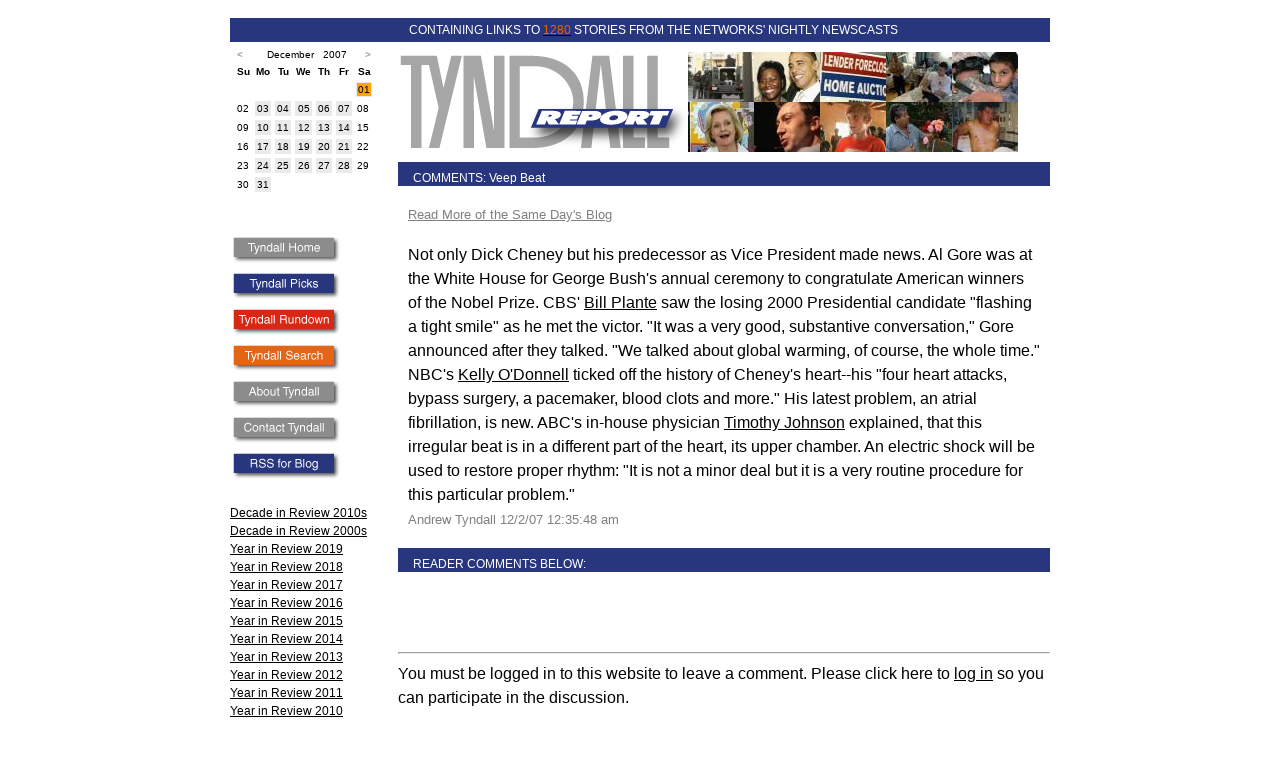

--- FILE ---
content_type: text/html
request_url: http://tyndallreport.com/comment/20/1953/
body_size: 24575
content:



<!DOCTYPE HTML PUBLIC "-//W3C//DTD HTML 4.01//EN"
        "http://www.w3.org/TR/html4/strict.dtd">
<html lang="en">
<head>
	<title></title>
	<meta name="description" content="The Tyndall Report monitors American television networks' weekday nightly newscasts.">
	<meta name="copyright" content="Copyright (c) 2006 Tyndall Report">
	<meta name="author" content="Andrew Tyndall">
	<style type="text/css">


        A {color:#000000;}
	A:visited {color:#000000;}
	A:hover {color:#FF6600;} 
        .blogpost {border-bottom:1px dotted #ccc; padding:4px;}
        .firstblogpost {padding:4px;}
        span.headline {font-size:12pt;color:#28367E;font-weight:bold;}
        span.largertype {font-size:11pt;}
        #rundownheader {font-size:12pt;}
        span.boxtitle {font-size:-1;color:#0369B2;}
        span.tinytext {font-size:8pt;}
        span.navbox {text-decoration: none;}
        span.navboxtopleft {font-size:9pt; line-height:2;}
        span.leftlinks {font-size:8pt;}
        span.moderate {color: green;}
	span.nav A {text-decoration: none;}
	span.footer {font-size:smaller;}
        span.post_title {font-weight:bold;color:#28367E;}
        span.blogjump {font-size:smaller;color:grey;}
        span.blogjump A {color:grey;text-decoration:underline;}
        span.blogjump A:visited {color:grey;text-decoration:underline;}
        span.post_footer {font-size:smaller;color:grey;}
        span.post_footer A {color:grey;}
        span.post_footer A:visited {color:grey;}
        span.topheader A {text-decoration: none;}
        span.itemheader {color:grey;}
        span.itemheader A {color:grey;}
        span.itemheader A:visited {color:grey;}
        span.new_post {color:#FF6600;}
        span.new {color:red;}
        span.blue {color:#003DCD;}
        hr.seperator {border: 1px dashed #CCC;}
        div.blogtable {border-left:1px solid #0369B2; border-right:1px solid #0369B2;}
        div.links {font-size:9pt;}
        span.underline A {text-decoration: underline;}
        span.underline A:visited {text-decoration: underline;}
        span.smallheight {line-height: 0.5em;}
       
        body,html {
		margin:0;
		padding:0;
		background:#ffffff;
		color:#000;
                font-family:Arial,Helvetica, sans-serif;
	}
	body {
		min-width:820px;
	}
	#wrap {
		background:#ffffff;
		margin:0 auto;
		width:820px;
	}
        #bluestripe {
                background:#28367E;
                height:18px;
                color:#ffffff;
                font-size:9pt;
                padding-top:2px;
                padding-bottom:4px;
                text-align:left;
        }
        #topbluestripe {
                background:#28367E;
                height:18px;
                color:#ffffff;
                font-size:9pt;
                padding-top:4px;
                padding-bottom:2px;
                text-align:left;                
        }
        span.topbluetext {
            margin-left:179px;
            vertical-align:middle;
        }

        #bluestriperight {
                background:#28367E;
                height:18px;
                color:#ffffff;
                font-size:9pt;
                padding-top:2px;
                padding-bottom:4px;
                text-align:left;                
        }
        #orangestripe {
                background:#E46500;
                height:18px;
                color:#ffffff;
                font-size:9pt;
                padding-top:2px;
                padding-bottom:4px;
                text-align:left;
        }
         #orangestriperight {
                background:#E46500;
                height:18px;
                color:#ffffff;
                font-size:9pt;
                padding-top:2px;
                padding-bottom:4px;
                text-align:right;    
        }
        #toporangestripe {
                background:#E46500;
                height:18px;
                color:#ffffff;
                font-size:9pt;
                padding-top:4px;
                padding-bottom:2px;
                text-align:left;                
        }
         span.orange {color:#E46500;}
         #redstripe {
                background:#D72814;
                height:18px;
                color:#ffffff;
                font-size:9pt;
                padding-top:2px;
                padding-bottom:4px;
                text-align:left;
        }
        #topredstripe {
                background:#D72814;
                height:18px;
                color:#ffffff;
                font-size:9pt;
                padding-top:4px;
                padding-bottom:2px;
                text-align:left;                
        }
        span.topolivetext {
            margin-left:179px;
            vertical-align:middle;
        }
        #olivestripe {
                background:#604f1d;
                height:18px;
                color:#ffffff;
                font-size:9pt;
                padding-top:2px;
                padding-bottom:4px;
                text-align:left;
        }
         #olivestriperight {
                background:#604f1d;
                height:18px;
                color:#ffffff;
                font-size:9pt;
                padding-top:2px;
                padding-bottom:4px;
                text-align:right;    
        }
        #topolivestripe {
                background:#604f1d;
                height:18px;
                color:#ffffff;
                font-size:9pt;
                padding-top:4px;
                padding-bottom:2px;
                text-align:left;                
        }
         span.olive {color:#604f1d;}

	#header {
		line-height:0em;  
	}
	#header h1 {
    	        padding:5px;
	        margin:0;
        }
	#main {
		background:#ffffff;
		float:right;
		width:652px;
                line-height: 1.5em;
	}
	#main h2, #main h3, #main p {
		padding:0 10px;
        }
        #searchmain {
		background:#ffffff;
		float:right;
		width:652px;
                line-height: 1.5em;
                font-size: 9pt;
	}
        #searchmain A, searchmain A:visited {text-decoration:none;}
        #maintable {
		background:#ffffff;
		float:right;
		width:652px;
                line-height: 1.5em;
                font-size: 9pt;
	}
        #maintable a, #maintable a:visited {text-decoration:none;}
	#sidebar {
		background:#ffffff;
		float:left;
		width:160px;
	}
	#sidebar ul {
		margin-bottom:0;
        }
        #sidebar h3, #sidebar p {
		padding:0 10px 0 0;
        }
	#footer {
		clear:both;
                text-align:center;
	}
	#footer p {
		padding:5px;
		margin:0;
        }
        #maintext {padding-left:40px; padding-right:40px}
        #rundown {
                font-size:8pt;
        }
        #rundowncontainer {
                background:#ffffff;
		float:right;
		width:652px;
                line-height: 1.5em;
                font-size: 9pt;
        }
        #blogpost {
                line-height: 1.5em;
                font-family:Arial,Helvetica, sans-serif;
                font-size:12pt;
        }
        #blogpost a {text-decoration: underline;}
        #blogpost a:visited {text-decoration: underline;}
        #navlinks {
                line-height: 1.5em;
        }
       span.linktext {
               font-size:10pt;
               color:#333333;
        }
        span.leftnavlinks a {
                font-size:9pt;
                color:#000000;
        }
        span.leftnavlinks a:visited {
                font-size:9pt;
                color:#000000;
        }
        span.leftnavlinks {
                font-size:9pt;
                color:#000000;
        }
        #leftlinks {
                padding-right:20px;
        }

    /* CALENDAR */
.caption 
     {
     font-family:Arial,Helvetica, sans-serif;
     font-size:10px; 
     color: #999999;
     font-weight: bold;
     }
.caption a:visited {
     color: #999999;
}
/* .calendar determines the overall formatting style of the calendar,  
   acting as the default unless later overruled. */

.calendar 
     {
     font-family:Arial,Helvetica, sans-serif;
     font-size:10px; 
     color: #000000;
     background-color: #FFFFFF;
     border-color: #FFFFFF;
     border-style: solid;
     border-width: 2px;
     border-spacing: 4px;
     }

.calendar a {
text-decoration:none;
}
/* .calendarlink determines the formatting of those days linked to
   content. */

.calendarlink 
     {
     color: white;
	 border:none;
     }
.calendararrow {
	color: #999999;
	font-weight: bold;
	text-decoration: none;
}

/* .header determines the formatting of the weekday headers at the top
   of the calendar. */

.calheader 
     {
     background-color: #FFFFFF;
     border-color: #003DCD;
     border-style: solid;
     border-width: 0px;
     }

/* .day determines the formatting of each day displayed in the
   calendar. */

.day 
     {
     background-color: #EAEAEA;
     border-color: #EAEAEA;
     border-style: solid;
     border-width: 1px;
     text-align: center
     }
.thisday 
     {
     background-color: orange;
     border-color: #EAEAEA;
     border-style: solid;
     border-width: 1px;
     text-align: center
     }


/* .linkedday determines the formatting of a date to which content is
   available. */

.linkedday 
     {
     background-color: #8080ff;
     border-color: #000000;
     border-style: solid;
     border-width: 1px;
     text-align: center
}

table.rd {
	font-family: "Tahoma", Verdana, Arial, Helvetica, sans-serif;
	font-size:  75%;
	border-collapse: collapse;
        border: 1px dotted #CCCCCC;
}
thead.rd tr.rd{
	background-color: #EAEAEA;
	border-top: 1px solid black;
	border-bottom: 1px solid black;
}
td.rd {
font-size:9pt;
}
tfoot.rd tr.rd{
	background-color: #FFFFFF;
}

thead.rd th.rd{
	padding: 1em;
	white-space: nowrap;
}

tr.rd{
	background-color: #FFFFFF;
}

tr.odd{
	background-color: #EAEAEA;

}

tbody.rd tr.rd:hover{
	background-color: #FFCCCC;
}

td.rd, th.rd{
	border: 1px dotted #CCCCCC;
}

tbody.rd td.rd
{
	padding: 1em;
}

	</style>
</head>
<body>
<br><div id="wrap">
	<div id="topbluestripe"><span class="topbluetext">CONTAINING LINKS TO <a href="/tyndallsearch/"><span class="orange">1280</span></a> STORIES FROM THE NETWORKS' NIGHTLY NEWSCASTS</span></div>	
	<div id="main">
            
            <div id="header"><table cellspacing="0" cellpadding="0" border="0"><tr><td><a href="/"><img src="/library/image/homelogo.gif" border="0" alt="tyndall report logo" height="120" width="290"></a></td>
            
            <td>
            
<a href="http://abcnews.go.com/Video/playerIndex?id=3939110" target="_blank"><img src="/library/image/thumbnail/abc_wn_threat_071130_mn-1.jpg" border="0" alt="top 10 news thumbnail"></a><a href="http://video.msn.com/v/us/v.htm?g=00697e00-6491-4763-bbda-dc92c51bc890&f=34&fg=rss" target="_blank"><img src="/library/image/thumbnail/nn_allen_voting_071130.vmodv4.jpg" border="0" alt="top 10 news thumbnail"></a><a href="http://video.msn.com/v/us/v.htm?g=e9a0765c-c23b-4360-a42a-23cde50d6bb3&f=34&fg=rss" target="_blank"><img src="/library/image/thumbnail/nn_burnett_mortgage_071130.vmodv4.jpg" border="0" alt="top 10 news thumbnail"></a><a href="http://www.cbsnews.com/sections/i_video/main500251.shtml?id=3561085n" target="_blank"><img src="/library/image/thumbnail/evening_martin1130_100x75.jpg" border="0" alt="top 10 news thumbnail"></a><a href="http://www.cbsnews.com/sections/i_video/main500251.shtml?id=3561131n" target="_blank"><img src="/library/image/thumbnail/evening_logan1130_100x75.jpg" border="0" alt="top 10 news thumbnail"></a><a href="http://www.cbsnews.com/sections/i_video/main500251.shtml?id=3561129n" target="_blank"><img src="/library/image/thumbnail/evening_atkisson1130_100x75.jpg" border="0" alt="top 10 news thumbnail"></a><a href="http://video.msn.com/v/us/v.htm?g=a033a7a7-a460-4cd1-b619-a9aa2065689f&f=34&fg=rss" target="_blank"><img src="/library/image/thumbnail/nn_brokaw_evangelical_071130.vmodv4.jpg" border="0" alt="top 10 news thumbnail"></a><a href="http://video.msn.com/v/us/v.htm?g=3ff8943a-d773-466a-b8dc-9ddc1f87a8f9&f=34&fg=rss" target="_blank"><img src="/library/image/thumbnail/nn_larson_aidshoops_071130.vmodv4.jpg" border="0" alt="top 10 news thumbnail"></a><a href="http://www.cbsnews.com/sections/i_video/main500251.shtml?id=3561133n" target="_blank"><img src="/library/image/thumbnail/evening_hartman1130_100x75.jpg" border="0" alt="top 10 news thumbnail"></a><a href="http://abcnews.go.com/Video/playerIndex?id=3939145" target="_blank"><img src="/library/image/thumbnail/abc_wn_dogmigrant_071130_mn.jpg" border="0" alt="top 10 news thumbnail"></a>            
            </td></tr></table></div>
<div id="blogpost">


		<div id="topbluestripe">&nbsp;&nbsp;&nbsp;&nbsp;&nbsp;COMMENTS: Veep Beat </div><p><span class="post_footer"><a href="http://tyndallreport.com/date/2007/11/30/#blog">Read More of the Same Day's Blog</a></span></p><p>Not only Dick Cheney but his predecessor as Vice President made news. Al Gore was at the White House for George Bush's annual ceremony to congratulate American winners of the Nobel Prize. CBS' <a href="http://www.cbsnews.com/sections/i_video/main500251.shtml?id=3541300n" target="_blank">Bill Plante</a> saw the losing 2000 Presidential candidate "flashing a tight smile" as he met the victor. "It was a very good, substantive conversation," Gore announced after they talked. "We talked about global warming, of course, the whole time." NBC's <a href="http://video.msn.com/v/us/v.htm?g=4db772b6-2ea9-4db0-893e-b2dd0cdbb836&f=34&fg=rss" target="_blank">Kelly O'Donnell</a> ticked off the history of Cheney's heart--his "four heart attacks, bypass surgery, a pacemaker, blood clots and more." His latest problem, an atrial fibrillation, is new. ABC's in-house physician <a href="http://abcnews.go.com/Video/playerIndex?id=3916869" target="_blank">Timothy Johnson</a> explained, that this irregular beat is in a different part of the heart, its upper chamber. An electric shock will be used to restore proper rhythm: "It is not a minor deal but it is a very routine procedure for this particular problem."<br><span class="post_footer">Andrew Tyndall 12/2/07 12:35:48 am</span></p>
		<div id="topbluestripe">&nbsp;&nbsp;&nbsp;&nbsp;&nbsp;READER COMMENTS BELOW:</div><p><br><br><hr>You must be logged in to this website to leave a comment. Please click here to <a href="/login/">log in</a> so you can participate in the discussion.<br><br><br><br><br></p><br>
</div>
</div>

<div id="sidebar">

<table class="calendar">
	 				<tr><td align="left"><a href="/date/2007/11/30/" class="calendararrow">&lt;</a></td><td colspan="5" align="center">&nbsp;&nbsp;December &nbsp; 2007</td><td align="right"><a href="/date/2008/1/1/" class="calendararrow">&gt;</a></td></tr>
		<tr><th class='calheader'>Su</th><th class='calheader'>Mo</th><th class='calheader'>Tu</th><th class='calheader'>We</th><th class='calheader'>Th</th><th class='calheader'>Fr</th><th class='calheader'>Sa</th></tr><tr><td colspan='6'>&nbsp;</td><td class='thisday'>01</td></tr><tr><td class='weekend'>02</td><td class='day' onMouseover="this.style.backgroundColor='orange';" onMouseout="this.style.backgroundColor='#EEEEEE';"><a href="/date/2007/12/03/">03</a></td><td class='day' onMouseover="this.style.backgroundColor='orange';" onMouseout="this.style.backgroundColor='#EEEEEE';"><a href="/date/2007/12/04/">04</a></td><td class='day' onMouseover="this.style.backgroundColor='orange';" onMouseout="this.style.backgroundColor='#EEEEEE';"><a href="/date/2007/12/05/">05</a></td><td class='day' onMouseover="this.style.backgroundColor='orange';" onMouseout="this.style.backgroundColor='#EEEEEE';"><a href="/date/2007/12/06/">06</a></td><td class='day' onMouseover="this.style.backgroundColor='orange';" onMouseout="this.style.backgroundColor='#EEEEEE';"><a href="/date/2007/12/07/">07</a></td><td class='weekend'>08</td></tr><tr><td class='weekend'>09</td><td class='day' onMouseover="this.style.backgroundColor='orange';" onMouseout="this.style.backgroundColor='#EEEEEE';"><a href="/date/2007/12/10/">10</a></td><td class='day' onMouseover="this.style.backgroundColor='orange';" onMouseout="this.style.backgroundColor='#EEEEEE';"><a href="/date/2007/12/11/">11</a></td><td class='day' onMouseover="this.style.backgroundColor='orange';" onMouseout="this.style.backgroundColor='#EEEEEE';"><a href="/date/2007/12/12/">12</a></td><td class='day' onMouseover="this.style.backgroundColor='orange';" onMouseout="this.style.backgroundColor='#EEEEEE';"><a href="/date/2007/12/13/">13</a></td><td class='day' onMouseover="this.style.backgroundColor='orange';" onMouseout="this.style.backgroundColor='#EEEEEE';"><a href="/date/2007/12/14/">14</a></td><td class='weekend'>15</td></tr><tr><td class='weekend'>16</td><td class='day' onMouseover="this.style.backgroundColor='orange';" onMouseout="this.style.backgroundColor='#EEEEEE';"><a href="/date/2007/12/17/">17</a></td><td class='day' onMouseover="this.style.backgroundColor='orange';" onMouseout="this.style.backgroundColor='#EEEEEE';"><a href="/date/2007/12/18/">18</a></td><td class='day' onMouseover="this.style.backgroundColor='orange';" onMouseout="this.style.backgroundColor='#EEEEEE';"><a href="/date/2007/12/19/">19</a></td><td class='day' onMouseover="this.style.backgroundColor='orange';" onMouseout="this.style.backgroundColor='#EEEEEE';"><a href="/date/2007/12/20/">20</a></td><td class='day' onMouseover="this.style.backgroundColor='orange';" onMouseout="this.style.backgroundColor='#EEEEEE';"><a href="/date/2007/12/21/">21</a></td><td class='weekend'>22</td></tr><tr><td class='weekend'>23</td><td class='day' onMouseover="this.style.backgroundColor='orange';" onMouseout="this.style.backgroundColor='#EEEEEE';"><a href="/date/2007/12/24/">24</a></td><td class='day' onMouseover="this.style.backgroundColor='orange';" onMouseout="this.style.backgroundColor='#EEEEEE';"><a href="/date/2007/12/25/">25</a></td><td class='day' onMouseover="this.style.backgroundColor='orange';" onMouseout="this.style.backgroundColor='#EEEEEE';"><a href="/date/2007/12/26/">26</a></td><td class='day' onMouseover="this.style.backgroundColor='orange';" onMouseout="this.style.backgroundColor='#EEEEEE';"><a href="/date/2007/12/27/">27</a></td><td class='day' onMouseover="this.style.backgroundColor='orange';" onMouseout="this.style.backgroundColor='#EEEEEE';"><a href="/date/2007/12/28/">28</a></td><td class='weekend'>29</td></tr><tr><td class='weekend'>30</td><td class='day' onMouseover="this.style.backgroundColor='orange';" onMouseout="this.style.backgroundColor='#EEEEEE';"><a href="/date/2007/12/31/">31</a></td><td colspan='5'>&nbsp;</td></table>		
		<br><br>

<div id="leftlinks">
<span class="leftnavlinks">
	<div id="navlinks">



































<span class="leftnavlinks">
	<div id="navlinks"><a href="/" onMouseOver="document.home.src='/library/image/Homero.gif';" onMouseOut="document.home.src='/library/image/Home.gif';"><img src="/library/image/Home.gif" name="home" alt="home link" border="0" width="112" height="31"></a><br><a href="/" onMouseOver="document.picks.src='/library/image/TPro.gif';" onMouseOut="document.picks.src='/library/image/TP.gif';"><img src="/library/image/TP.gif" name="picks" alt="Tyndall Picks link" border="0" width="112" height="31"></a><br><a href="/rundown/" onMouseOver="document.rundown.src='/library/image/TRro.gif';" onMouseOut="document.rundown.src='/library/image/TR.gif';"><img src="/library/image/TR.gif" name="rundown" alt="rundown link" border="0" width="112" height="31"></a><br><a href="/tyndallsearch/" onMouseOver="document.tyndallsearch.src='/library/image/TSro.gif';" onMouseOut="document.tyndallsearch.src='/library/image/TS.gif';"><img src="/library/image/TS.gif" name="tyndallsearch" alt="search link" border="0" width="112" height="31"></a><br><a href="/about/" onMouseOver="document.about.src='/library/image/Aboutro.gif';" onMouseOut="document.about.src='/library/image/About.gif';"><img src="/library/image/About.gif" name="about" alt="about link" border="0" width="112" height="31"></a><br><a href="mailto:andrew@tyndallreport.com"><img src="/library/image/Contact.gif" name="contact" alt="contact link" border="0" width="112" height="31"></a><br><a href="/feed/20/rss.xml"><img src="/library/image/RSSB.gif" border="0" alt="Blog RSS"></a>
	
		</div><br>
		<a href="/decadeinreview2010s/">Decade in Review 2010s</a><br>
		<a href="/decadeinreview/">Decade in Review 2000s</a><br>
		<a href="/yearinreview2019/">Year in Review 2019</a><br>
		<a href="/yearinreview2018/">Year in Review 2018</a><br>
		<a href="/yearinreview2017/">Year in Review 2017</a><br>
		<a href="/yearinreview2016/">Year in Review 2016</a><br>
		<a href="/yearinreview2015/">Year in Review 2015</a><br>
                <a href="/yearinreview2014/">Year in Review 2014</a><br>
		<a href="/yearinreview2013/">Year in Review 2013</a><br>
		<a href="/yearinreview2012/">Year in Review 2012</a><br>
		<a href="/yearinreview2011/">Year in Review 2011</a><br>
		<a href="/yearinreview2010/">Year in Review 2010</a>
		<br><a href="/yearinreview2009/">Year in Review 2009</a>
		<br><a href="/yearinreview2008/">Year in Review 2008</a>
		<br><a href="/yearinreview2007/">Year in Review 2007</a>
		
		
		<br><br>The <i>Tyndall Report</i> monitors the weekday nightly newscasts of the
three American broadcast television networks: <i>ABC World News</i> with David Muir (formerly Charles Gibson and subsequently Diane Sawyer), <i>CBS Evening News</i> with Norah O'Donnell (formerly Katie Couric and subsequently Scott Pelley and subsequently Jeff Glor) and <i>NBC Nightly
News</i> with Lester Holt (formerly Brian Williams).
<br><br>
All external links on this site (unless otherwise indicated) are to free
advertising-supported streaming video of network TV news.
<br><br>
Each day, Andrew Tyndall blogs the three newscasts. He has been monitoring
television news for 20 years. He claims to be the only person on the planet
who has personally watched every single weekday network nightly newscast
since the summer of 1987. Other people go on vacation: he records them all
and logs the news he missed into his database when he returns.</span><!--	<a href="/" onMouseOver="document.home.src='/library/image/Homero.gif';" onMouseOut="document.home.src='/library/image/Home.gif';"><img src="/library/image/Home.gif" name="home" alt="home link" border="0" width="112" height="31"></a><br><a href="/" onMouseOver="document.picks.src='/library/image/TPro.gif';" onMouseOut="document.picks.src='/library/image/TP.gif';"><img src="/library/image/TP.gif" name="picks" alt="Tyndall Picks link" border="0" width="112" height="31"></a><br><a href="/rundown/" onMouseOver="document.rundown.src='/library/image/TRro.gif';" onMouseOut="document.rundown.src='/library/image/TR.gif';"><img src="/library/image/TR.gif" name="rundown" alt="rundown link" border="0" width="112" height="31"></a><br><a href="/tyndallsearch/" onMouseOver="document.tyndallsearch.src='/library/image/TSro.gif';" onMouseOut="document.tyndallsearch.src='/library/image/TS.gif';"><img src="/library/image/TS.gif" name="tyndallsearch" alt="search link" border="0" width="112" height="31"></a><br><a href="/about/" onMouseOver="document.about.src='/library/image/Aboutro.gif';" onMouseOut="document.about.src='/library/image/About.gif';"><img src="/library/image/About.gif" name="about" alt="about link" border="0" width="112" height="31"></a><br><a href="mailto:andrew@tyndallreport.com"><img src="/library/image/Contact.gif" name="contact" alt="contact link" border="0" width="112" height="31"></a></div><br><br><br>The <i>Tyndall Report</i> monitors the weekday nightly newscasts of the
-->
three American broadcast television networks: <i>ABC World News</i> with
Charles Gibson, <i>CBS Evening News</i> with Katie Couric and <i>NBC Nightly
News</i> with Brian Williams.
<br><br>
All external links on this site (unless otherwise indicated) are to free
advertising-supported streaming video of network TV news.
<br><br>
Each day, Andrew Tyndall blogs the three newscasts. He has been monitoring
television news for 20 years. He claims to be the only person on the planet
who has personally watched every single weekday network nightly newscast
since the summer of 1987. Other people go on vacation: he records them all
and logs the news he missed into his database when he returns.</span><br>


<br><br>
	</div>
	
</div>

<div id="footer"><br><br><br><br><br>
		<p>&copy; 2010 Tyndall Report</p>
	</div>
</div>
</body>
</html>

